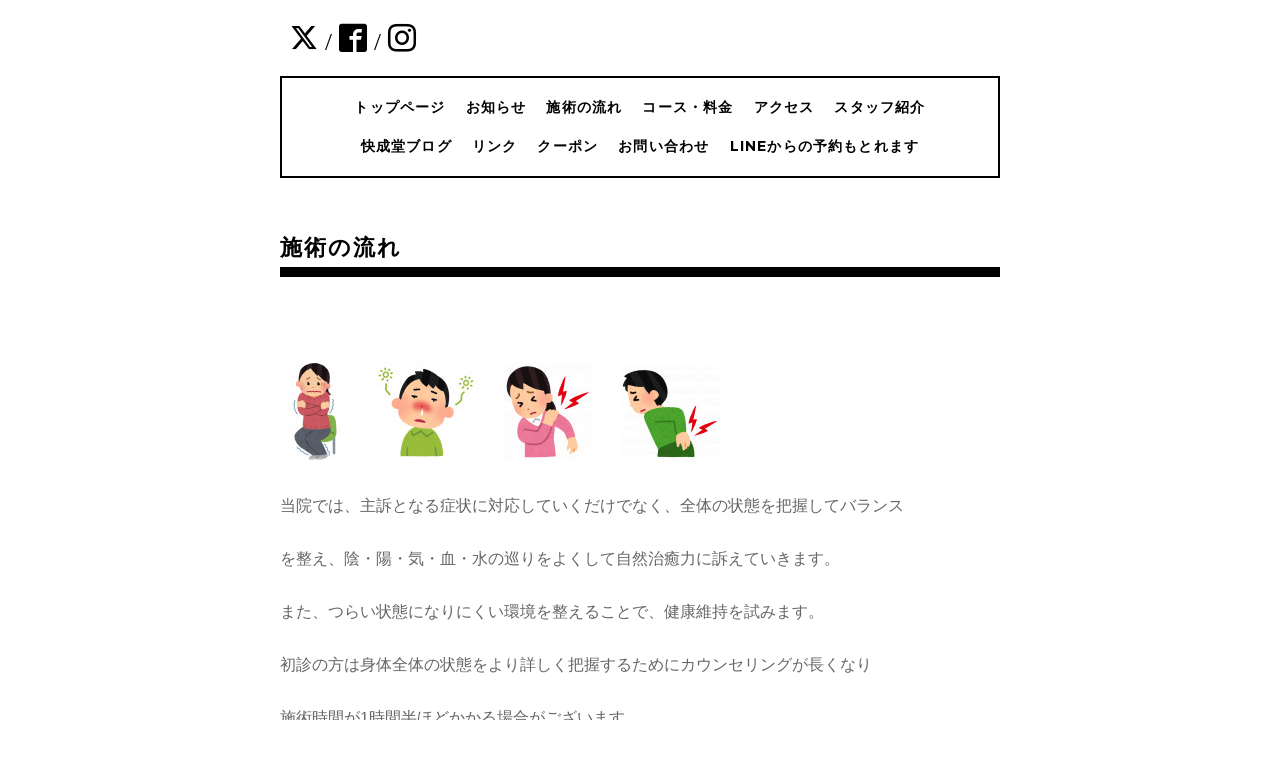

--- FILE ---
content_type: text/html; charset=utf-8
request_url: https://kaiseido.work/free/page-address
body_size: 5333
content:
<!DOCTYPE html>
<html xmlns="http://www.w3.org/1999/xhtml" xml:lang="ja" lang="ja">
<head>
  <!-- Everyday: ver.201705080000 -->
  <meta charset="utf-8">
  <title>【鍼灸院】伊藤はり灸院 快成堂【江坂】【アトピー性皮膚炎】・【不眠症】・鍼・灸の治療を行っている鍼灸院【豊中】【豊津】</title>
  <meta name="viewport" content="width=device-width,initial-scale=1.0,minimum-scale=1.0">
  <meta name="description" content="【アトピー】・【湿疹】などの皮膚・肌のトラブル・ 【生理不順】・【不妊】・【冷え症】・【不眠】・【夜泣き】各種などのお悩みもお気軽にご相談ください！">
  <meta name="keywords" content="アトピー,喘息,不眠,腰痛,五十肩,冷え症,肩こり,夜泣き,喘息,吹田">
  <meta property="og:title" content="【鍼灸院】伊藤はり灸院 快成堂【江坂】【アトピー性皮膚炎】・【不眠症】・鍼・灸の治療を行っている鍼灸院【豊中】【豊津】">
  <meta property="og:image" content="https://cdn.goope.jp/75065/200127144909dn9f.jpg">
  <meta property="og:site_name" content="【鍼灸院】伊藤はり灸院 快成堂【江坂】【アトピー性皮膚炎】・【不眠症】・鍼・灸の治療を行っている鍼灸院【豊中】【豊津】">
  
  <link rel="alternate" type="application/rss+xml" title="【鍼灸院】伊藤はり灸院 快成堂【江坂】【アトピー性皮膚炎】・【不眠症】・鍼・灸の治療を行っている鍼灸院【豊中】【豊津】 / RSS" href="/feed.rss">
  <link rel="stylesheet" href="/style.css?612426-1580102070">
  <link rel="stylesheet" href="//fonts.googleapis.com/css?family=Questrial">
  <link rel="stylesheet" href="/css/font-awesome/css/font-awesome.min.css">
  <link rel="stylesheet" href="/assets/slick/slick.css">
  <link rel="stylesheet" href='//fonts.googleapis.com/css?family=Montserrat:700'>
  <script src="/assets/jquery/jquery-1.9.1.min.js"></script>
  <script src="/assets/clipsquareimage/jquery.clipsquareimage.js"></script>
</head>
  <body id="free" class="id_178335">

    <div class="container">

      <!-- ヘッダー -->
      <div id="header">

        <div class="header_social_icons">
          
          <a href="https://twitter.com/kaiseido_0330" target="_blank">
            <span class="icon-twitter"></span>
          </a>
          <span class="header_social_icons_slash" style="font-family: 'Lato';">/</span>
          
          
          <a href="https://www.facebook.com/191932337595415" target="_blank">
            <span class="icon-facebook"></span>
          </a>
          <span class="header_social_icons_slash" style="font-family: 'Lato';">/</span>
          
          
          <a href="https://www.instagram.com/kaiseido.suita/" target="_blank">
            <span class="icon-instagram"></span>
          </a>
          
        </div>
        <div class="header_titlearea">
          <div class="header_text">
            <h1 class="header_logo">
              <a class="shop_sitename" href="https://kaiseido.work">
                <img src='//cdn.goope.jp/75065/200127144909dn9f.jpg' alt='伊藤はり灸院・接骨院　快成堂' />
              </a>
            </h1>
            <div class="header_description">
                〒564-0062<br />
<br />
大阪府 吹田市垂水町1-55-2 メゾンワタナベ101<br />
<br />
<br />
06-6338-0330<br />
<br />

            </div>
          </div>
          <div class="header_date">
            <div class="header_date_month"></div>
            <div class="header_date_day"></div>
          </div>
        </div>

        <script>
          $(function() {
            var mydate = new Date();
            var headerMonth = mydate.getMonth()+1;
            var headerDay = mydate.getDate();
            if(headerMonth < 10) {
              headerMonth = '0' + headerMonth;
            }
            if(headerDay < 10) {
              headerDay = '0' + headerDay;
            }
            $('.header_date_month').text(headerMonth);
            $('.header_date_day').text(headerDay);
          });
        </script>



        <div id="gnav" class="header_nav navi pc">
          <ul class="header_nav_list navi_list">
            
            <li><a href="/"  class="footer_navi_top">トップページ</a></li>
            
            <li><a href="/info"  class="footer_navi_info">お知らせ</a></li>
            
            <li><a href="/free/page-address"  class="footer_navi_free free_178335 active">施術の流れ</a></li>
            
            <li><a href="/menu"  class="footer_navi_menu">コース・料金</a></li>
            
            <li><a href="/about"  class="footer_navi_about">アクセス</a></li>
            
            <li><a href="/staff"  class="footer_navi_staff">スタッフ紹介</a></li>
            
            <li><a href="https://kaiseidosuita.hatenablog.com/"  class="footer_navi_links links_37340">快成堂ブログ</a></li>
            
            <li><a href="/free/page-addressb"  class="footer_navi_free free_178554">リンク</a></li>
            
            <li><a href="/coupon"  class="footer_navi_coupon">クーポン</a></li>
            
            <li><a href="/contact"  class="footer_navi_contact">お問い合わせ</a></li>
            
            <li><a href="/free/page-adress04"  class="footer_navi_free free_413945">LINEからの予約もとれます</a></li>
            
          </ul>
        </div>

        <!-- gnav/ -->
        <nav id="main-nav">
          <ul class="gnav_smart_phone">
            
            <li><a href="/"  class="navi_top">トップページ</a></li>
            
            <li><a href="/info"  class="navi_info">お知らせ</a></li>
            
            <li><a href="/free/page-address"  class="navi_free free_178335 active">施術の流れ</a></li>
            
            <li><a href="/menu"  class="navi_menu">コース・料金</a></li>
            
            <li><a href="/about"  class="navi_about">アクセス</a></li>
            
            <li><a href="/staff"  class="navi_staff">スタッフ紹介</a></li>
            
            <li><a href="https://kaiseidosuita.hatenablog.com/"  class="navi_links links_37340">快成堂ブログ</a></li>
            
            <li><a href="/free/page-addressb"  class="navi_free free_178554">リンク</a></li>
            
            <li><a href="/coupon"  class="navi_coupon">クーポン</a></li>
            
            <li><a href="/contact"  class="navi_contact">お問い合わせ</a></li>
            
            <li><a href="/free/page-adress04"  class="navi_free free_413945">LINEからの予約もとれます</a></li>
            
          </ul>
        </nav>
        <!-- /gnav -->

        <nav id="mobile-bar"></nav>

      </div>
      <!-- /ヘッダー -->

      

    <div class="section">
      <h2 class="section_title">
        施術の流れ
      </h2>

      <div class="section_sub_navigation">
        
          
        
          
        
          
        
          
        
          
        
          
        
          
        
          
        
          
        
          
        
          
        
      </div>

      

      


      


      

      

      

      

      

      

      
        <div class="textfield">
          <p>&nbsp;</p>
<p><img src="https://cdn.goope.jp/75065/180913111033-5b99c71908104_s.jpg" alt="hiesyou_woman.png" />　　<img src="https://cdn.goope.jp/75065/180913110434-5b99c5b2e231a_s.jpg" alt="kafun_bottoshiteru.png" />　　<img src="https://cdn.goope.jp/75065/180913110331-5b99c5730c1ab_s.jpg" alt="kansetsutsuu_kata.png" />　　<img src="https://cdn.goope.jp/75065/180913110358-5b99c58e96fa3_s.jpg" alt="kansetsutsuu_koshi.png" /></p>
<div class="column js-column col1-4 col1-4--gtr-m" style="padding-right: 10px; padding-left: 10px; box-sizing: border-box; float: left; width: 215px; color: #666666; font-family: 'Helvetica neue', Arial, Roboto, 'Droid Sans', 'ヒラギノ角ゴ ProN W3', 'Hiragino Kaku Gothic ProN', メイリオ, Meiryo, sans-serif; font-size: 14px; background-color: #f1f0e5;">
<div class="block__outer" style="margin-top: 0px;">
<div class="block-type--image" style="max-width: 840px; margin: 0px auto;">
<div class="block-mode--not-main">
<div class="img img__item--center" style="text-align: center;"></div>
</div>
</div>
</div>
</div>
<p style="margin: 0px 0px 0.5em; font-size: 14px; color: #666666; font-family: 'Helvetica neue', Arial, Roboto, 'Droid Sans', 'ヒラギノ角ゴ ProN W3', 'Hiragino Kaku Gothic ProN', メイリオ, Meiryo, sans-serif;">&nbsp;</p>
<p style="margin: 0px 0px 0.5em; font-size: 14px; color: #666666; font-family: 'Helvetica neue', Arial, Roboto, 'Droid Sans', 'ヒラギノ角ゴ ProN W3', 'Hiragino Kaku Gothic ProN', メイリオ, Meiryo, sans-serif;"><span style="font-size: 12pt;">当院では、主訴となる症状に対応していくだけでなく、全体の状態を把握してバランス</span></p>
<p style="margin: 0px 0px 0.5em; font-size: 14px; color: #666666; font-family: 'Helvetica neue', Arial, Roboto, 'Droid Sans', 'ヒラギノ角ゴ ProN W3', 'Hiragino Kaku Gothic ProN', メイリオ, Meiryo, sans-serif;"><span style="font-size: 12pt;">&nbsp;</span></p>
<p style="margin: 0px 0px 0.5em; font-size: 14px; color: #666666; font-family: 'Helvetica neue', Arial, Roboto, 'Droid Sans', 'ヒラギノ角ゴ ProN W3', 'Hiragino Kaku Gothic ProN', メイリオ, Meiryo, sans-serif;"><span style="font-size: 12pt;">を整え、陰・陽・気・血・水の巡りをよくして自然治癒力に訴えていきます。</span></p>
<p style="margin: 0px 0px 0.5em; font-size: 14px; color: #666666; font-family: 'Helvetica neue', Arial, Roboto, 'Droid Sans', 'ヒラギノ角ゴ ProN W3', 'Hiragino Kaku Gothic ProN', メイリオ, Meiryo, sans-serif;"><span style="font-size: 12pt;">&nbsp;</span></p>
<p style="margin: 0px 0px 0.5em; font-size: 14px; color: #666666; font-family: 'Helvetica neue', Arial, Roboto, 'Droid Sans', 'ヒラギノ角ゴ ProN W3', 'Hiragino Kaku Gothic ProN', メイリオ, Meiryo, sans-serif;"><span style="font-size: 12pt;">また、つらい状態になりにくい環境を整えることで、健康維持を試みます。</span></p>
<p style="margin: 0px 0px 0.5em; font-size: 14px; color: #666666; font-family: 'Helvetica neue', Arial, Roboto, 'Droid Sans', 'ヒラギノ角ゴ ProN W3', 'Hiragino Kaku Gothic ProN', メイリオ, Meiryo, sans-serif;"><span style="font-size: 12pt;">&nbsp;</span></p>
<p style="margin: 0px 0px 0.5em; font-size: 14px; color: #666666; font-family: 'Helvetica neue', Arial, Roboto, 'Droid Sans', 'ヒラギノ角ゴ ProN W3', 'Hiragino Kaku Gothic ProN', メイリオ, Meiryo, sans-serif;"><span style="font-size: 12pt;">初診の方は身体全体の状態をより詳しく把握するためにカウンセリングが長くなり</span></p>
<p style="margin: 0px 0px 0.5em; font-size: 14px; color: #666666; font-family: 'Helvetica neue', Arial, Roboto, 'Droid Sans', 'ヒラギノ角ゴ ProN W3', 'Hiragino Kaku Gothic ProN', メイリオ, Meiryo, sans-serif;"><span style="font-size: 12pt;">&nbsp;</span></p>
<p style="margin: 0px 0px 0.5em; font-size: 14px; color: #666666; font-family: 'Helvetica neue', Arial, Roboto, 'Droid Sans', 'ヒラギノ角ゴ ProN W3', 'Hiragino Kaku Gothic ProN', メイリオ, Meiryo, sans-serif;"><span style="font-size: 12pt;">施術時間が1時間半ほどかかる場合がございます。</span></p>
<p style="margin: 0px 0px 0.5em; font-size: 14px; color: #666666; font-family: 'Helvetica neue', Arial, Roboto, 'Droid Sans', 'ヒラギノ角ゴ ProN W3', 'Hiragino Kaku Gothic ProN', メイリオ, Meiryo, sans-serif;"><span style="font-size: 12pt;">&nbsp;</span></p>
<p style="margin: 0px 0px 0.5em; font-size: 14px; color: #666666; font-family: 'Helvetica neue', Arial, Roboto, 'Droid Sans', 'ヒラギノ角ゴ ProN W3', 'Hiragino Kaku Gothic ProN', メイリオ, Meiryo, sans-serif;"><span style="font-size: 12pt;">時間に余裕をもってご来院下さい。</span></p>
<p class="MsoNormal">&nbsp;</p>
<p class="MsoNormal">&nbsp;</p>
<p style="margin: 0px; font-size: 14px; color: #666666; font-family: 'Helvetica neue', Arial, Roboto, 'Droid Sans', 'ヒラギノ角ゴ ProN W3', 'Hiragino Kaku Gothic ProN', メイリオ, Meiryo, sans-serif;">&nbsp;</p>
<p style="margin: 0px; font-size: 14px; color: #666666; font-family: 'Helvetica neue', Arial, Roboto, 'Droid Sans', 'ヒラギノ角ゴ ProN W3', 'Hiragino Kaku Gothic ProN', メイリオ, Meiryo, sans-serif;">&nbsp;</p>
<p style="margin: 0px 0px 0.5em; font-size: 14px; color: #666666; font-family: 'Helvetica neue', Arial, Roboto, 'Droid Sans', 'ヒラギノ角ゴ ProN W3', 'Hiragino Kaku Gothic ProN', メイリオ, Meiryo, sans-serif;">&nbsp;</p>
<p style="margin: 0px; font-size: 14px; color: #666666; font-family: 'Helvetica neue', Arial, Roboto, 'Droid Sans', 'ヒラギノ角ゴ ProN W3', 'Hiragino Kaku Gothic ProN', メイリオ, Meiryo, sans-serif;"><img src="https://cdn.goope.jp/75065/180913110441-5b99c5b9cc8d9_m.jpg" alt="building_harikyuu.png" /></p>
<p style="margin: 0px; font-size: 14px; color: #666666; font-family: 'Helvetica neue', Arial, Roboto, 'Droid Sans', 'ヒラギノ角ゴ ProN W3', 'Hiragino Kaku Gothic ProN', メイリオ, Meiryo, sans-serif;">&nbsp;</p>
<p style="margin: 0px; font-size: 14px; color: #666666; font-family: 'Helvetica neue', Arial, Roboto, 'Droid Sans', 'ヒラギノ角ゴ ProN W3', 'Hiragino Kaku Gothic ProN', メイリオ, Meiryo, sans-serif;"><span style="font-size: 12pt;">【予約】　　</span></p>
<p style="margin: 0px; font-size: 14px; color: #666666; font-family: 'Helvetica neue', Arial, Roboto, 'Droid Sans', 'ヒラギノ角ゴ ProN W3', 'Hiragino Kaku Gothic ProN', メイリオ, Meiryo, sans-serif;"><span style="font-size: 12pt;">当院は、患者さんにゆったり治療を受けていただくために、予約制となっております。</span></p>
<p style="margin: 0px; font-size: 14px; color: #666666; font-family: 'Helvetica neue', Arial, Roboto, 'Droid Sans', 'ヒラギノ角ゴ ProN W3', 'Hiragino Kaku Gothic ProN', メイリオ, Meiryo, sans-serif;">&nbsp;</p>
<p style="margin: 0px; font-size: 14px; color: #666666; font-family: 'Helvetica neue', Arial, Roboto, 'Droid Sans', 'ヒラギノ角ゴ ProN W3', 'Hiragino Kaku Gothic ProN', メイリオ, Meiryo, sans-serif;"><img src="https://cdn.goope.jp/75065/180913110644-5b99c6349f7a8_m.jpg" alt="illustrain02-monshinhyou01.png" /></p>
<p style="margin: 0px 0px 0.5em; font-size: 14px; color: #666666; font-family: 'Helvetica neue', Arial, Roboto, 'Droid Sans', 'ヒラギノ角ゴ ProN W3', 'Hiragino Kaku Gothic ProN', メイリオ, Meiryo, sans-serif;">&nbsp;</p>
<p style="margin: 0px 0px 0.5em; font-size: 14px; color: #666666; font-family: 'Helvetica neue', Arial, Roboto, 'Droid Sans', 'ヒラギノ角ゴ ProN W3', 'Hiragino Kaku Gothic ProN', メイリオ, Meiryo, sans-serif;"><span style="font-size: 12pt;">【問診表のご記入】　</span></p>
<p style="margin: 0px; font-size: 14px; color: #666666; font-family: 'Helvetica neue', Arial, Roboto, 'Droid Sans', 'ヒラギノ角ゴ ProN W3', 'Hiragino Kaku Gothic ProN', メイリオ, Meiryo, sans-serif;"><span style="font-size: 12pt;">待合室で、質問項目のある予診表に記入していただきます。</span></p>
<p style="margin: 0px; font-size: 14px; color: #666666; font-family: 'Helvetica neue', Arial, Roboto, 'Droid Sans', 'ヒラギノ角ゴ ProN W3', 'Hiragino Kaku Gothic ProN', メイリオ, Meiryo, sans-serif;"><span style="font-size: 12pt;">&nbsp;</span></p>
<p style="margin: 0px; font-size: 14px; color: #666666; font-family: 'Helvetica neue', Arial, Roboto, 'Droid Sans', 'ヒラギノ角ゴ ProN W3', 'Hiragino Kaku Gothic ProN', メイリオ, Meiryo, sans-serif;"><span style="font-size: 12pt;">この予診表をもとに問診を行いますので、なるべく詳しくお書きください。</span></p>
<p style="margin: 0px; font-size: 14px; color: #666666; font-family: 'Helvetica neue', Arial, Roboto, 'Droid Sans', 'ヒラギノ角ゴ ProN W3', 'Hiragino Kaku Gothic ProN', メイリオ, Meiryo, sans-serif;">&nbsp;</p>
<p style="margin: 0px; font-size: 14px; color: #666666; font-family: 'Helvetica neue', Arial, Roboto, 'Droid Sans', 'ヒラギノ角ゴ ProN W3', 'Hiragino Kaku Gothic ProN', メイリオ, Meiryo, sans-serif;">&nbsp;</p>
<p style="margin: 0px; font-size: 14px; color: #666666; font-family: 'Helvetica neue', Arial, Roboto, 'Droid Sans', 'ヒラギノ角ゴ ProN W3', 'Hiragino Kaku Gothic ProN', メイリオ, Meiryo, sans-serif;"><img src="https://cdn.goope.jp/75065/180913111625-5b99c879dc7b2_s.jpg" alt="baby_massage.png" />　<img src="https://cdn.goope.jp/75065/180913110622-5b99c61e345ba_s.jpg" alt="medical_seitaishi_sejutsu.png" />　<img src="https://cdn.goope.jp/75065/180913110543-5b99c5f7514b5_s.jpg" alt="tokozure_nurse.png" /></p>
<p style="margin: 0px 0px 0.5em; font-size: 14px; color: #666666; font-family: 'Helvetica neue', Arial, Roboto, 'Droid Sans', 'ヒラギノ角ゴ ProN W3', 'Hiragino Kaku Gothic ProN', メイリオ, Meiryo, sans-serif;">&nbsp;</p>
<p style="margin: 0px 0px 0.5em; font-size: 14px; color: #666666; font-family: 'Helvetica neue', Arial, Roboto, 'Droid Sans', 'ヒラギノ角ゴ ProN W3', 'Hiragino Kaku Gothic ProN', メイリオ, Meiryo, sans-serif;"><span style="font-size: 12pt;">【四診】</span></p>
<p style="margin: 0px 0px 0.5em; font-size: 14px; color: #666666; font-family: 'Helvetica neue', Arial, Roboto, 'Droid Sans', 'ヒラギノ角ゴ ProN W3', 'Hiragino Kaku Gothic ProN', メイリオ, Meiryo, sans-serif;"><span style="font-size: 12pt;">東洋医学において、病気の診断の基本となるのは 「四診」です。</span></p>
<p style="margin: 0px 0px 0.5em; font-size: 14px; color: #666666; font-family: 'Helvetica neue', Arial, Roboto, 'Droid Sans', 'ヒラギノ角ゴ ProN W3', 'Hiragino Kaku Gothic ProN', メイリオ, Meiryo, sans-serif;"><span style="font-size: 12pt;">四診とは「望診」「聞診」「問診」「切診」のことで、必要な情報を得るための</span></p>
<p style="margin: 0px 0px 0.5em; font-size: 14px; color: #666666; font-family: 'Helvetica neue', Arial, Roboto, 'Droid Sans', 'ヒラギノ角ゴ ProN W3', 'Hiragino Kaku Gothic ProN', メイリオ, Meiryo, sans-serif;"><span style="font-size: 12pt;">東洋医学独自の診断法です。</span></p>
<p style="margin: 0px 0px 0.5em; font-size: 14px; color: #666666; font-family: 'Helvetica neue', Arial, Roboto, 'Droid Sans', 'ヒラギノ角ゴ ProN W3', 'Hiragino Kaku Gothic ProN', メイリオ, Meiryo, sans-serif;">&nbsp;</p>
<p style="margin: 0px 0px 0.5em; font-size: 14px; color: #666666; font-family: 'Helvetica neue', Arial, Roboto, 'Droid Sans', 'ヒラギノ角ゴ ProN W3', 'Hiragino Kaku Gothic ProN', メイリオ, Meiryo, sans-serif;"><span style="font-size: 12pt;">四診（望、問、聞、切）</span></p>
<p style="margin: 0px 0px 0.5em; font-size: 14px; color: #666666; font-family: 'Helvetica neue', Arial, Roboto, 'Droid Sans', 'ヒラギノ角ゴ ProN W3', 'Hiragino Kaku Gothic ProN', メイリオ, Meiryo, sans-serif;"><span style="font-size: 12pt;">望：視診のことであり視覚的に観察して患者さんの全体的観察, 肉付き, 骨格, 顔色,</span></p>
<p style="margin: 0px 0px 0.5em; font-size: 14px; color: #666666; font-family: 'Helvetica neue', Arial, Roboto, 'Droid Sans', 'ヒラギノ角ゴ ProN W3', 'Hiragino Kaku Gothic ProN', メイリオ, Meiryo, sans-serif;"><span style="font-size: 12pt;">　　皮膚の艶, 舌など</span><span style="font-size: 12pt;">の状態で判断します。</span></p>
<p style="margin: 0px 0px 0.5em; font-size: 14px; color: #666666; font-family: 'Helvetica neue', Arial, Roboto, 'Droid Sans', 'ヒラギノ角ゴ ProN W3', 'Hiragino Kaku Gothic ProN', メイリオ, Meiryo, sans-serif;"><span style="font-size: 12pt;">聞：患者さんが発語する音声や呼吸音、患者さんが出す匂いなどで診察します。</span></p>
<p style="margin: 0px 0px 0.5em; font-size: 14px; color: #666666; font-family: 'Helvetica neue', Arial, Roboto, 'Droid Sans', 'ヒラギノ角ゴ ProN W3', 'Hiragino Kaku Gothic ProN', メイリオ, Meiryo, sans-serif;"><span style="font-size: 12pt;">問：症状の発生場所、発病時期、原因、経過などの様々な話を聞き情報収集すること。</span></p>
<p style="margin: 0px 0px 0.5em; font-size: 14px; color: #666666; font-family: 'Helvetica neue', Arial, Roboto, 'Droid Sans', 'ヒラギノ角ゴ ProN W3', 'Hiragino Kaku Gothic ProN', メイリオ, Meiryo, sans-serif;"><span style="font-size: 12pt;">切：「切」とは中国語で「接」のことで、患者さんに触れたり撫でたり按圧して</span></p>
<p style="margin: 0px 0px 0.5em; font-size: 14px; color: #666666; font-family: 'Helvetica neue', Arial, Roboto, 'Droid Sans', 'ヒラギノ角ゴ ProN W3', 'Hiragino Kaku Gothic ProN', メイリオ, Meiryo, sans-serif;"><span style="font-size: 12pt;">　　判断します。</span></p>
<p style="margin: 0px 0px 0.5em; font-size: 14px; color: #666666; font-family: 'Helvetica neue', Arial, Roboto, 'Droid Sans', 'ヒラギノ角ゴ ProN W3', 'Hiragino Kaku Gothic ProN', メイリオ, Meiryo, sans-serif;"><span style="font-size: 12pt;">　　脈の状態を調べることで身体の内部の状態を知ることができます。</span></p>
<p style="margin: 0px; font-size: 14px; color: #666666; font-family: 'Helvetica neue', Arial, Roboto, 'Droid Sans', 'ヒラギノ角ゴ ProN W3', 'Hiragino Kaku Gothic ProN', メイリオ, Meiryo, sans-serif;"><span style="font-size: 12pt;">　　お腹を触ることで症状のことが把握できます。</span></p>
<p style="margin: 0px; font-size: 14px; color: #666666; font-family: 'Helvetica neue', Arial, Roboto, 'Droid Sans', 'ヒラギノ角ゴ ProN W3', 'Hiragino Kaku Gothic ProN', メイリオ, Meiryo, sans-serif;">&nbsp;</p>
<p style="margin: 0px; font-size: 14px; color: #666666; font-family: 'Helvetica neue', Arial, Roboto, 'Droid Sans', 'ヒラギノ角ゴ ProN W3', 'Hiragino Kaku Gothic ProN', メイリオ, Meiryo, sans-serif;">&nbsp;</p>
<p style="margin: 0px; font-size: 14px; color: #666666; font-family: 'Helvetica neue', Arial, Roboto, 'Droid Sans', 'ヒラギノ角ゴ ProN W3', 'Hiragino Kaku Gothic ProN', メイリオ, Meiryo, sans-serif;"><img src="https://cdn.goope.jp/75065/180913110632-5b99c6289c1e9_m.jpg" alt="medical_harikyu_man.png" /></p>
<p style="margin: 0px; font-size: 14px; color: #666666; font-family: 'Helvetica neue', Arial, Roboto, 'Droid Sans', 'ヒラギノ角ゴ ProN W3', 'Hiragino Kaku Gothic ProN', メイリオ, Meiryo, sans-serif;">&nbsp;</p>
<p style="margin: 0px 0px 0.5em; font-size: 14px; color: #666666; font-family: 'Helvetica neue', Arial, Roboto, 'Droid Sans', 'ヒラギノ角ゴ ProN W3', 'Hiragino Kaku Gothic ProN', メイリオ, Meiryo, sans-serif;"><span style="font-size: 12pt;">【施術】　</span></p>
<p style="margin: 0px; font-size: 14px; color: #666666; font-family: 'Helvetica neue', Arial, Roboto, 'Droid Sans', 'ヒラギノ角ゴ ProN W3', 'Hiragino Kaku Gothic ProN', メイリオ, Meiryo, sans-serif;"><span style="font-size: 12pt;">四診の診断結果により施術に入ります。</span></p>
<p style="margin: 0px; font-size: 14px; color: #666666; font-family: 'Helvetica neue', Arial, Roboto, 'Droid Sans', 'ヒラギノ角ゴ ProN W3', 'Hiragino Kaku Gothic ProN', メイリオ, Meiryo, sans-serif;">&nbsp;</p>
<p style="margin: 0px; font-size: 14px; color: #666666; font-family: 'Helvetica neue', Arial, Roboto, 'Droid Sans', 'ヒラギノ角ゴ ProN W3', 'Hiragino Kaku Gothic ProN', メイリオ, Meiryo, sans-serif;">&nbsp;</p>
<p style="margin: 0px; font-size: 14px; color: #666666; font-family: 'Helvetica neue', Arial, Roboto, 'Droid Sans', 'ヒラギノ角ゴ ProN W3', 'Hiragino Kaku Gothic ProN', メイリオ, Meiryo, sans-serif;">&nbsp;</p>
<p style="margin: 0px; font-size: 14px; color: #666666; font-family: 'Helvetica neue', Arial, Roboto, 'Droid Sans', 'ヒラギノ角ゴ ProN W3', 'Hiragino Kaku Gothic ProN', メイリオ, Meiryo, sans-serif;"><img src="https://cdn.goope.jp/75065/180913112046-5b99c97eba11d_s.jpg" alt="seikatsu_syukan_woman_good.png" /><img src="https://cdn.goope.jp/75065/180913112204-5b99c9ccc7ef0_s.jpg" alt="yubiundou.png" /><img src="https://cdn.goope.jp/75065/180913112036-5b99c974aacf2_s.jpg" alt="kids_kanpumasatsu.png" /></p>
<p style="margin: 0px; font-size: 14px; color: #666666; font-family: 'Helvetica neue', Arial, Roboto, 'Droid Sans', 'ヒラギノ角ゴ ProN W3', 'Hiragino Kaku Gothic ProN', メイリオ, Meiryo, sans-serif;">&nbsp;</p>
<p style="margin: 0px 0px 0.5em; font-size: 14px; color: #666666; font-family: 'Helvetica neue', Arial, Roboto, 'Droid Sans', 'ヒラギノ角ゴ ProN W3', 'Hiragino Kaku Gothic ProN', メイリオ, Meiryo, sans-serif;"><span style="font-size: 12pt;">【終了】　</span></p>
<p style="margin: 0px; font-size: 14px; color: #666666; font-family: 'Helvetica neue', Arial, Roboto, 'Droid Sans', 'ヒラギノ角ゴ ProN W3', 'Hiragino Kaku Gothic ProN', メイリオ, Meiryo, sans-serif;"><span style="font-size: 12pt;">施術についてのこと、養生法（健康に注意し、病気にかからず丈夫でいられるように</span></p>
<p style="margin: 0px; font-size: 14px; color: #666666; font-family: 'Helvetica neue', Arial, Roboto, 'Droid Sans', 'ヒラギノ角ゴ ProN W3', 'Hiragino Kaku Gothic ProN', メイリオ, Meiryo, sans-serif;"><span style="font-size: 12pt;">つとめること）を伝えます。</span></p>
        </div>
      

      

    </div>
    <!-- / .section -->

    <div class="footer_sub_navigation"></div>

    <div class="social">
      <div class="inner"><div id="navi_parts">
<div class="navi_parts_detail">
<iframe src="https://calendar.putput.jp/u/ca15177f474347444e7f47" frameborder="0" width="282" height="489" style="max-width:100%;"></iframe>
</div>
<div class="navi_parts_detail">
<a href="https://line.me/R/ti/p/%40xat.0000189002.n6c"><img height="72" border="0" alt="友だち追加" src="https://scdn.line-apps.com/n/line_add_friends/btn/ja.png"></a>
</div>
<div class="navi_parts_detail">
<a href="http://www.facebook.com/kaiseido.suita/"><img src="//cdn.goope.jp/75065/181117154019-5befb7d38eb86.png" alt="" /></a>
</div>
<div class="navi_parts_detail">
<a href="http://kaiseidosuita.hatenablog.com/"><img src="//cdn.goope.jp/75065/181126191726-5bfbc836e73af.jpg" alt="" /></a>
</div>
</div>
<div id="social_widgets">
<div id="widget_twitter_follow" class="social_widget">
<div style="text-align:left;padding-bottom:10px;">
<a href="https://twitter.com/kaiseido_0330" class="twitter-follow-button" data-show-count="false" data-lang="ja">Follow @kaiseido_0330</a>
<script>!function(d,s,id){var js,fjs=d.getElementsByTagName(s)[0];if(!d.getElementById(id)){js=d.createElement(s);js.id=id;js.src="//platform.twitter.com/widgets.js";fjs.parentNode.insertBefore(js,fjs);}}(document,"script","twitter-wjs");</script>
</div>
</div>
<div id="widget_twitter_tweet" class="social_widget">
<div style="text-align:left;padding-bottom:10px;">
<a href="https://twitter.com/share" class="twitter-share-button" data-url="https://kaiseido.work" data-text="伊藤はり灸院・接骨院　快成堂" data-lang="ja">Tweet</a>
<script>!function(d,s,id){var js,fjs=d.getElementsByTagName(s)[0];if(!d.getElementById(id)){js=d.createElement(s);js.id=id;js.src="https://platform.twitter.com/widgets.js";fjs.parentNode.insertBefore(js,fjs);}}(document,"script","twitter-wjs");</script>
</div>
</div>

</div>
</div>
    </div>

    <!-- トップへ戻るボタン -->
    <div class="to_top" style="visibility: visible;">
      <a href="#header" style="visibility: visible;">
        トップへ戻る
      </a>
    </div>

  </div>

    <div class="footer">
      <div class="footer_logo">
        <a href="https://kaiseido.work">
          <img src='//cdn.goope.jp/75065/200127144909dn9f.jpg' alt='伊藤はり灸院・接骨院　快成堂' />
        </a>
      </div>

      

      <div class="footer_copyright">
        &copy;2026 <a href="https://kaiseido.work">伊藤はり灸院・接骨院　快成堂</a>. All Rights Reserved.
      </div>
      <div class="shop_rss">
        <span>/ </span><a href="/feed.rss">RSS</a>
      </div>
      <div class="powered">
        Powered by <a class="link_color_02" href="https://goope.jp/">グーペ</a> /
        <a class="link_color_02" href="https://admin.goope.jp/">Admin</a>
      </div>
    </div>

  <script src="/assets/colorbox/jquery.colorbox-min.js"></script>
  <script src="/js/tooltip.js"></script>
  <script src="/assets/slick/slick.js"></script>
  <script src="/assets/lineup/jquery-lineup.min.js"></script>
  <script type="text/javascript" src="/assets/easing/easing.js"></script>
  <script src="/assets/tile/tile.js"></script>
  <script src="/js/theme_everyday/init.js"></script>
  <script type="text/javascript" src="/assets/mobilemenu/mobilemenu.js"></script>

  <script>
      $(function(){
          // Android4.4未満判別
          if( navigator.userAgent.indexOf('Android') > 0 && typeof window.orientation != 'undefined' && typeof(EventSource) == 'undefined') {
              $('body').addClass('ua-android-u440');
          }

          $('body').mobile_menu({
              menu: ['#main-nav ul'],
              menu_width: 200,
              prepend_button_to: '#mobile-bar'
          });

          $('#main').find('.thickbox').colorbox({
              rel: 'thickbox',
              maxWidth: '98%'
          });
      });
  </script>
  </body>
</html>
